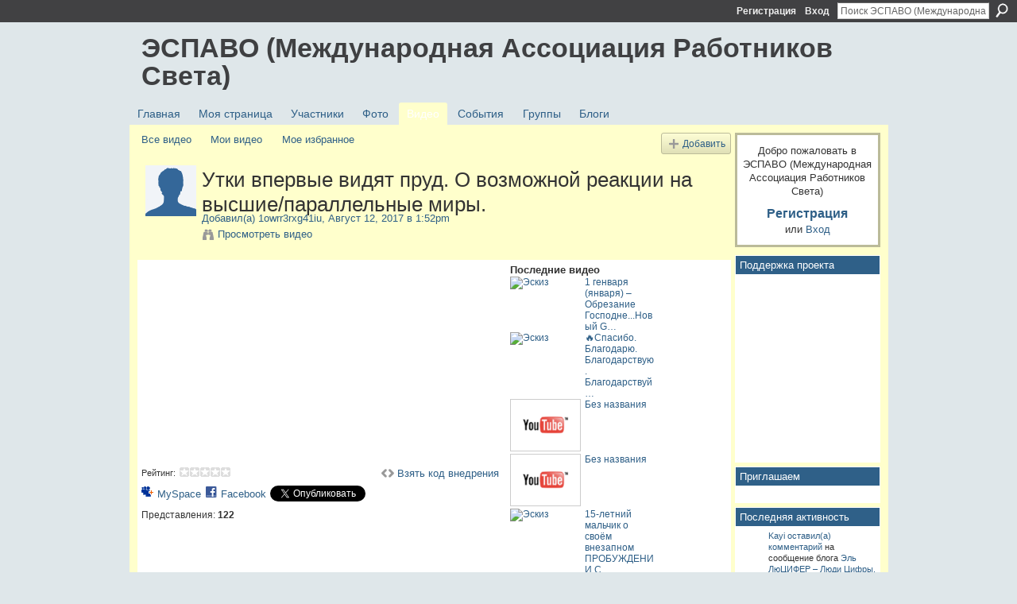

--- FILE ---
content_type: text/html; charset=UTF-8
request_url: http://espavo.ning.com/video/3776235:Video:1657434
body_size: 46544
content:
<!DOCTYPE html>
<html lang="ru" xmlns:og="http://ogp.me/ns#">
    <head data-layout-view="default">
<script>
    window.dataLayer = window.dataLayer || [];
        </script>
<!-- Google Tag Manager -->
<script>(function(w,d,s,l,i){w[l]=w[l]||[];w[l].push({'gtm.start':
new Date().getTime(),event:'gtm.js'});var f=d.getElementsByTagName(s)[0],
j=d.createElement(s),dl=l!='dataLayer'?'&l='+l:'';j.async=true;j.src=
'https://www.googletagmanager.com/gtm.js?id='+i+dl;f.parentNode.insertBefore(j,f);
})(window,document,'script','dataLayer','GTM-T5W4WQ');</script>
<!-- End Google Tag Manager -->
            <meta http-equiv="Content-Type" content="text/html; charset=utf-8" />
    <title>Утки впервые видят пруд. О возможной реакции на высшие/параллельные миры. - ЭСПАВО (Международная Ассоциация Работников Света)</title>
    <link rel="icon" href="http://espavo.ning.com/favicon.ico" type="image/x-icon" />
    <link rel="SHORTCUT ICON" href="http://espavo.ning.com/favicon.ico" type="image/x-icon" />
    <meta name="keywords" content="" />
<meta name="title" content="Утки впервые видят пруд. О возможной реакции на высшие/параллельные миры." />
<meta property="og:type" content="website" />
<meta property="og:url" content="http://espavo.ning.com/video/3776235:Video:1657434" />
<meta property="og:title" content="Утки впервые видят пруд. О возможной реакции на высшие/параллельные миры." />
<meta property="og:image" content="http://storage.ning.com/topology/rest/1.0/file/get/3248601434?profile=original">
<meta name="twitter:card" content="summary" />
<meta name="twitter:title" content="Утки впервые видят пруд. О возможной реакции на высшие/параллельные миры." />
<meta name="twitter:description" content="" />
<meta name="twitter:image" content="http://storage.ning.com/topology/rest/1.0/file/get/3248601434?profile=original" />
<link rel="image_src" href="http://storage.ning.com/topology/rest/1.0/file/get/3248601434?profile=original" />
<script type="text/javascript">
    djConfig = { baseScriptUri: 'http://espavo.ning.com/xn/static-6.11.8.1/js/dojo-0.3.1-ning/', isDebug: false }
ning = {"CurrentApp":{"premium":true,"iconUrl":"http:\/\/static.ning.com\/socialnetworkmain\/widgets\/profiles\/gfx\/defaults\/profile-336699.png?xn_version=431723162","url":"httpespavo.ning.com","domains":[],"online":true,"privateSource":true,"id":"espavo","appId":3776235,"description":"","name":"\u042d\u0421\u041f\u0410\u0412\u041e (\u041c\u0435\u0436\u0434\u0443\u043d\u0430\u0440\u043e\u0434\u043d\u0430\u044f \u0410\u0441\u0441\u043e\u0446\u0438\u0430\u0446\u0438\u044f \u0420\u0430\u0431\u043e\u0442\u043d\u0438\u043a\u043e\u0432 \u0421\u0432\u0435\u0442\u0430)","owner":"1mactoguqpivg","createdDate":"2009-08-03T16:33:40.001Z","runOwnAds":false},"CurrentProfile":null,"maxFileUploadSize":5};
        (function(){
            if (!window.ning) { return; }

            var age, gender, rand, obfuscated, combined;

            obfuscated = document.cookie.match(/xgdi=([^;]+)/);
            if (obfuscated) {
                var offset = 100000;
                obfuscated = parseInt(obfuscated[1]);
                rand = obfuscated / offset;
                combined = (obfuscated % offset) ^ rand;
                age = combined % 1000;
                gender = (combined / 1000) & 3;
                gender = (gender == 1 ? 'm' : gender == 2 ? 'f' : 0);
                ning.viewer = {"age":age,"gender":gender};
            }
        })();

        if (window.location.hash.indexOf('#!/') == 0) {
        window.location.replace(window.location.hash.substr(2));
    }
    window.xg = window.xg || {};
xg.captcha = {
    'shouldShow': false,
    'siteKey': '6Ldf3AoUAAAAALPgNx2gcXc8a_5XEcnNseR6WmsT'
};
xg.addOnRequire = function(f) { xg.addOnRequire.functions.push(f); };
xg.addOnRequire.functions = [];
xg.addOnFacebookLoad = function (f) { xg.addOnFacebookLoad.functions.push(f); };
xg.addOnFacebookLoad.functions = [];
xg._loader = {
    p: 0,
    loading: function(set) {  this.p++; },
    onLoad: function(set) {
                this.p--;
        if (this.p == 0 && typeof(xg._loader.onDone) == 'function') {
            xg._loader.onDone();
        }
    }
};
xg._loader.loading('xnloader');
if (window.bzplcm) {
    window.bzplcm._profileCount = 0;
    window.bzplcm._profileSend = function() { if (window.bzplcm._profileCount++ == 1) window.bzplcm.send(); };
}
xg._loader.onDone = function() {
            if(window.bzplcm)window.bzplcm.start('ni');
        xg.shared.util.parseWidgets();    var addOnRequireFunctions = xg.addOnRequire.functions;
    xg.addOnRequire = function(f) { f(); };
    try {
        if (addOnRequireFunctions) { dojo.lang.forEach(addOnRequireFunctions, function(onRequire) { onRequire.apply(); }); }
    } catch (e) {
        if(window.bzplcm)window.bzplcm.ts('nx').send();
        throw e;
    }
    if(window.bzplcm) { window.bzplcm.stop('ni'); window.bzplcm._profileSend(); }
};
window.xn = { track: { event: function() {}, pageView: function() {}, registerCompletedFlow: function() {}, registerError: function() {}, timer: function() { return { lapTime: function() {} }; } } };</script>
<meta name="medium" content="video" /><link rel="videothumbnail" href="http://storage.ning.com/topology/rest/1.0/file/get/3248601434?profile=original" /><link rel="video_src" href="http://www.youtube.com/e/9IyRJnuHmrU?" /><meta name="video_type" content="" /><meta name="video_width" content="480" /> <meta name="video_height" content="270" /> <link rel="alternate" type="application/atom+xml" title="Комментарии - Утки впервые видят пруд. О возможной реакции на высшие/параллельные миры. - ЭСПАВО (Международная Ассоциация Работников Света)" href="http://espavo.ning.com/video/comment/feed?attachedTo=3776235%3AVideo%3A1657434&amp;xn_auth=no" /><link rel="alternate" type="application/rss+xml" title="Последняя активность - ЭСПАВО (Международная Ассоциация Работников Света)" href="http://espavo.ning.com/activity/log/list?fmt=rss" />
<style type="text/css" media="screen,projection">
#xg_navigation ul div.xg_subtab ul li a {
    color:#666666;
    background:#FFFFB3;
}
#xg_navigation ul div.xg_subtab ul li a:hover {
    color:#333333;
    background:#FFFFCC;
}
</style>

<style type="text/css" media="screen,projection">
@import url("http://static.ning.com/socialnetworkmain/widgets/index/css/common.min.css?xn_version=1229287718");
@import url("http://static.ning.com/socialnetworkmain/widgets/video/css/component.min.css?xn_version=568664791");

</style>

<style type="text/css" media="screen,projection">
@import url("/generated-694690ffc2ede4-38248502-css?xn_version=202512201152");

</style>

<style type="text/css" media="screen,projection">
@import url("/generated-69468fce733893-78134379-css?xn_version=202512201152");

</style>

<!--[if IE 6]>
    <link rel="stylesheet" type="text/css" href="http://static.ning.com/socialnetworkmain/widgets/index/css/common-ie6.min.css?xn_version=463104712" />
<![endif]-->
<!--[if IE 7]>
<link rel="stylesheet" type="text/css" href="http://static.ning.com/socialnetworkmain/widgets/index/css/common-ie7.css?xn_version=2712659298" />
<![endif]-->
<link rel="EditURI" type="application/rsd+xml" title="RSD" href="http://espavo.ning.com/profiles/blog/rsd" />

    </head>
    <body>
<!-- Google Tag Manager (noscript) -->
<noscript><iframe src="https://www.googletagmanager.com/ns.html?id=GTM-T5W4WQ"
height="0" width="0" style="display:none;visibility:hidden"></iframe></noscript>
<!-- End Google Tag Manager (noscript) -->
                <div id="xn_bar">
            <div id="xn_bar_menu">
                <div id="xn_bar_menu_branding" >
                                    </div>

                <div id="xn_bar_menu_more">
                    <form id="xn_bar_menu_search" method="GET" action="http://espavo.ning.com/main/search/search">
                        <fieldset>
                            <input type="text" name="q" id="xn_bar_menu_search_query" value="Поиск ЭСПАВО (Международная Ассоциация Работников Света)" _hint="Поиск ЭСПАВО (Международная Ассоциация Работников Света)" accesskey="4" class="text xj_search_hint" />
                            <a id="xn_bar_menu_search_submit" href="#" onclick="document.getElementById('xn_bar_menu_search').submit();return false">Поиск</a>
                        </fieldset>
                    </form>
                </div>

                            <ul id="xn_bar_menu_tabs">
                                            <li><a href="http://espavo.ning.com/main/authorization/signUp?target=http%3A%2F%2Fespavo.ning.com%2Fvideo%2F3776235%3AVideo%3A1657434">Регистрация</a></li>
                                                <li><a href="http://espavo.ning.com/main/authorization/signIn?target=http%3A%2F%2Fespavo.ning.com%2Fvideo%2F3776235%3AVideo%3A1657434">Вход</a></li>
                                    </ul>
                        </div>
        </div>
        
        
        <div id="xg" class="xg_theme xg_widget_video xg_widget_video_video xg_widget_video_video_show" data-layout-pack="classic">
            <div id="xg_head">
                <div id="xg_masthead">
                    <p id="xg_sitename"><a id="application_name_header_link" href="/">ЭСПАВО (Международная Ассоциация Работников Света)</a></p>
                    
                </div>
                <div id="xg_navigation">
                    <ul>
    <li id="xg_tab_main" class="xg_subtab"><a href="/"><span>Главная</span></a></li><li id="xg_tab_profile" class="xg_subtab"><a href="/profiles"><span>Моя страница</span></a></li><li id="xg_tab_members" class="xg_subtab"><a href="/profiles/members/"><span>Участники</span></a></li><li id="xg_tab_photo" class="xg_subtab"><a href="/photo"><span>Фото</span></a></li><li id="xg_tab_video" class="xg_subtab this"><a href="/video"><span>Видео</span></a></li><li id="xg_tab_events" class="xg_subtab"><a href="/events"><span>События</span></a></li><li id="xg_tab_groups" class="xg_subtab"><a href="/groups"><span>Группы</span></a></li><li id="xg_tab_blogs" class="xg_subtab"><a href="/profiles/blog/list"><span>Блоги</span></a></li></ul>

                </div>
            </div>
            
            <div id="xg_body">
                
                <div class="xg_column xg_span-16 xj_classic_canvas">
                    <ul class="navigation easyclear"><li><a href="http://espavo.ning.com/video/video">Все видео</a></li><li><a href="http://espavo.ning.com/video/video/listForContributor?">Мои видео</a></li><li><a href="http://espavo.ning.com/video/video/listFavorites?">Мое избранное</a></li><li class="right xg_lightborder navbutton"><a href="http://espavo.ning.com/video/video/chooseUploader" class="xg_sprite xg_sprite-add">Добавить</a></li></ul><div class="xg_module xg_module_with_dialog" _maxembedwidth="720" _altmaxembedwidth="638">
        <div class="xg_headline xg_headline-img xg_headline-2l">
    <div class="ib"><span class="xg_avatar"><img xj_user_default photo  src="http://static.ning.com/socialnetworkmain/widgets/profiles/gfx/defaults/profile-336699.png?xn_version=431723162&amp;width=64&amp;height=64&amp;crop=1%3A1&amp;xj_user_default=1" height="64" width="64" alt="1owrr3rxg41iu" /></span></div>
<div class="tb"><h1>Утки впервые видят пруд. О возможной реакции на высшие/параллельные миры.</h1>
        <ul class="navigation byline">
            <li><a class="nolink">Добавил(а) 1owrr3rxg41iu, Август 12, 2017 в 1:52pm</a></li>
            <li><a class="xg_sprite xg_sprite-view" href="http://espavo.ning.com/video/video/listForContributor?screenName=1owrr3rxg41iu">Просмотреть видео</a></li>
        </ul>
    </div>
</div>
    <div class="xg_module_body nopad video-wrapper">
        <div class="vid_container" _videoId="3776235:Video:1657434">
            <div>
		<div class="embed-container"><iframe width="480" height="270" src="https://www.youtube.com/embed/9IyRJnuHmrU?feature=oembed&ampx-wmode=opaque" frameborder="0" allowfullscreen="" _origwidth="480"></iframe></div>            </div>
                        <div class="left-panel">
            <div class="rating"><span>Рейтинг:</span>    <ul class="rating-small star-rater" _isSignedIn = "false"_rating="0" _resultId="" _setRatingUrl="http://espavo.ning.com/video/rating/update?videoId=3776235:Video:1657434" _setRatingId="" _isPending="false">
        <li class="current public" style="width: 0px;">Сейчас 0 из 5 звезд.</li>
        <li><a class="stars1" style="display:none" title="1 звезда из 5" href="#">1</a></li>
        <li><a class="stars2" style="display:none" title="2 звезд из 5" href="#">2</a></li>
        <li><a class="stars3" style="display:none" title="3 звезд из 5" href="#">3</a></li>
        <li><a class="stars4" style="display:none" title="4 звезд из 5" href="#">4</a></li>
        <li><a class="stars5" style="display:none" title="5 звезд из 5" href="#">5</a></li>
    </ul>
</div>                <p class="share-links clear">
                    <a href="http://www.myspace.com/Modules/PostTo/Pages/?t=%D0%A3%D1%82%D0%BA%D0%B8%20%D0%B2%D0%BF%D0%B5%D1%80%D0%B2%D1%8B%D0%B5%20%D0%B2%D0%B8%D0%B4%D1%8F%D1%82%20%D0%BF%D1%80%D1%83%D0%B4.%20%D0%9E%20%D0%B2%D0%BE%D0%B7%D0%BC%D0%BE%D0%B6%D0%BD%D0%BE%D0%B9%20%D1%80%D0%B5%D0%B0%D0%BA%D1%86%D0%B8%D0%B8%20%D0%BD%D0%B0%20%D0%B2%D1%8B%D1%81%D1%88%D0%B8%D0%B5%2F%D0%BF%D0%B0%D1%80%D0%B0%D0%BB%D0%BB%D0%B5%D0%BB%D1%8C%D0%BD%D1%8B%D0%B5%20%D0%BC%D0%B8%D1%80%D1%8B.&c=%D0%9F%D0%BE%D1%81%D0%BC%D0%BE%D1%82%D1%80%D0%B8%D1%82%D0%B5%20%D1%81%D1%82%D1%80%D0%B0%D0%BD%D0%B8%D1%86%D1%83%20%22%D0%A3%D1%82%D0%BA%D0%B8%20%D0%B2%D0%BF%D0%B5%D1%80%D0%B2%D1%8B%D0%B5%20%D0%B2%D0%B8%D0%B4%D1%8F%D1%82%20%D0%BF%D1%80%D1%83%D0%B4.%20%D0%9E%20%D0%B2%D0%BE%D0%B7%D0%BC%D0%BE%D0%B6%D0%BD%D0%BE%D0%B9%20%D1%80%D0%B5%D0%B0%D0%BA%D1%86%D0%B8%D0%B8%20%D0%BD%D0%B0%20%D0%B2%D1%8B%D1%81%D1%88%D0%B8%D0%B5%2F%D0%BF%D0%B0%D1%80%D0%B0%D0%BB%D0%BB%D0%B5%D0%BB%D1%8C%D0%BD%D1%8B%D0%B5%20%D0%BC%D0%B8%D1%80%D1%8B.%22%20%D0%B2%20%D1%81%D0%BE%D0%BE%D0%B1%D1%89%D0%B5%D1%81%D1%82%D0%B2%D0%B5%20%D0%AD%D0%A1%D0%9F%D0%90%D0%92%D0%9E%20%28%D0%9C%D0%B5%D0%B6%D0%B4%D1%83%D0%BD%D0%B0%D1%80%D0%BE%D0%B4%D0%BD%D0%B0%D1%8F%20%D0%90%D1%81%D1%81%D0%BE%D1%86%D0%B8%D0%B0%D1%86%D0%B8%D1%8F%20%D0%A0%D0%B0%D0%B1%D0%BE%D1%82%D0%BD%D0%B8%D0%BA%D0%BE%D0%B2%20%D0%A1%D0%B2%D0%B5%D1%82%D0%B0%29&u=http%3A%2F%2Fespavo.ning.com%2Fxn%2Fdetail%2F3776235%3AVideo%3A1657434&l=2" class="post_to_myspace" target="_blank">MySpace</a>            <script>!function(d,s,id){var js,fjs=d.getElementsByTagName(s)[0];if(!d.getElementById(id)){js=d.createElement(s);js.id=id;js.src="//platform.twitter.com/widgets.js";fjs.parentNode.insertBefore(js,fjs);}}(document,"script","twitter-wjs");</script>
                    <span class="xg_tweet">
        <a href="https://twitter.com/share" class="post_to_twitter twitter-share-button" target="_blank"
            data-text="Подтверждение &quot;Утки впервые видят пруд. О возможной реакции на высшие/параллель&quot; на ЭСПАВО (Международная Ассоциация:" data-url="http://espavo.ning.com/video/3776235:Video:1657434" data-count="none" data-dnt="true">Tweet</a>
        </span>
                <a class="post_to_facebook xj_post_to_facebook" href="http://www.facebook.com/share.php?u=http%3A%2F%2Fespavo.ning.com%2Fvideo%2F3776235%3AVideo%3A1657434%3Fxg_source%3Dfacebookshare&amp;t=" _url="http://espavo.ning.com/video/3776235:Video:1657434?xg_source=facebookshare" _title="" _log="{&quot;module&quot;:&quot;video&quot;,&quot;page&quot;:&quot;video&quot;,&quot;action&quot;:&quot;show&quot;}">Facebook</a>
                    </p>
                                    <p class="small dy-clear view-count-container">
    <span class="view-count-label">Представления:</span> <span class="view-count">122</span></p>

                            </div>
            <div class="right-panel">
                <div class="edit_options">
                                            <a class="xg_sprite xg_sprite-embed" href="#"
                               dojoType="ShowEmbedToggle"
                               _toOpenText="Взять код внедрения"
                               _toCloseText="Скрыть код внедрения"
                               _directURL="http://espavo.ning.com/video/3776235:Video:1657434"
                               _embedCode="&lt;iframe width=&quot;480&quot; height=&quot;270&quot; src=&quot;https://www.youtube.com/embed/9IyRJnuHmrU?feature=oembed&amp;amp;wmode=opaque&quot; frameborder=&quot;0&quot; allowfullscreen=&quot;&quot;&gt;&lt;/iframe&gt;"
                               _myspacePostUrl="http://www.myspace.com/index.cfm?fuseaction=postto&t=%D0%A3%D1%82%D0%BA%D0%B8+%D0%B2%D0%BF%D0%B5%D1%80%D0%B2%D1%8B%D0%B5+%D0%B2%D0%B8%D0%B4%D1%8F%D1%82+%D0%BF%D1%80%D1%83%D0%B4.+%D0%9E+%D0%B2%D0%BE%D0%B7%D0%BC%D0%BE%D0%B6%D0%BD%D0%BE%D0%B9+%D1%80%D0%B5%D0%B0%D0%BA%D1%86%D0%B8%D0%B8+%D0%BD%D0%B0+%D0%B2%D1%8B%D1%81%D1%88%D0%B8%D0%B5%2F%D0%BF%D0%B0%D1%80%D0%B0%D0%BB%D0%BB%D0%B5%D0%BB%D1%8C%D0%BD%D1%8B%D0%B5+%D0%BC%D0%B8%D1%80%D1%8B.&c=%3Ciframe+width%3D%22480%22+height%3D%22270%22+src%3D%22https%3A%2F%2Fwww.youtube.com%2Fembed%2F9IyRJnuHmrU%3Ffeature%3Doembed%26wmode%3Dopaque%22+frameborder%3D%220%22+allowfullscreen%3D%22%22%3E%3C%2Fiframe%3E&u=http%3A%2F%2Fespavo.ning.com&l=5"
                               _facebookPostUrl="http://www.facebook.com/share.php?u=http%3A%2F%2Fespavo.ning.com%2Fvideo%2Fvideo%2Fshow%3Fid%3D3776235%253AVideo%253A1657434%26from%3Dfb"
                               _isNing=""
                               >Взять код внедрения</a>
                                        <div dojoType="OptionBox" style="display: none;">
                        <ul class="nobullets last-child">
                                                    </ul>
                    </div>
                </div>
                <p class="small">
                                            <span id="tagsList" style="display:none">Теги:<br/></span>
                                    </p>
                <div id="map_container" class="xg_lightborder" style="display:none; width:230px; height:230px;"></div>            </div>
        </div>
        <div style="padding: 0pt 5px; margin-left: 9px;" class="xg_column xg_span-4 last-child dy-right">
    <h3>Последние видео</h3>
    <ul class="videothumbs">
                    <li>
                <a href="http://espavo.ning.com/video/1-god" class="xg_column xg_span-2"><img alt="Эскиз" width="89" src="http://storage.ning.com/topology/rest/1.0/file/get/31049921290?profile=original&amp;width=89"/></a>
                <span class="xg_column xg_span-2 last-child">
                    <a href="http://espavo.ning.com/video/1-god">1 генваря (января) &ndash; Обрезание Господне...Новый G&hellip;</a><br/>
                                    </span>
            </li>
                    <li>
                <a href="http://espavo.ning.com/video/3776235:Video:2303041" class="xg_column xg_span-2"><img alt="Эскиз" width="89" src="http://storage.ning.com/topology/rest/1.0/file/get/31049920259?profile=original&amp;width=89"/></a>
                <span class="xg_column xg_span-2 last-child">
                    <a href="http://espavo.ning.com/video/3776235:Video:2303041">🔥Спасибо. Благодарю. Благодарствую. Благодарствуй&hellip;</a><br/>
                                    </span>
            </li>
                    <li>
                <a href="http://espavo.ning.com/video/3776235:Video:2283423" class="xg_column xg_span-2"><img alt="Эскиз" width="89" src="http://static.ning.com/socialnetworkmain/widgets/video/gfx/placeholders/89_youtube.gif?xn_version=1965387141"/></a>
                <span class="xg_column xg_span-2 last-child">
                    <a href="http://espavo.ning.com/video/3776235:Video:2283423">Без названия</a><br/>
                                    </span>
            </li>
                    <li>
                <a href="http://espavo.ning.com/video/3776235:Video:2283421" class="xg_column xg_span-2"><img alt="Эскиз" width="89" src="http://static.ning.com/socialnetworkmain/widgets/video/gfx/placeholders/89_youtube.gif?xn_version=1965387141"/></a>
                <span class="xg_column xg_span-2 last-child">
                    <a href="http://espavo.ning.com/video/3776235:Video:2283421">Без названия</a><br/>
                                    </span>
            </li>
                    <li>
                <a href="http://espavo.ning.com/video/15-6" class="xg_column xg_span-2"><img alt="Эскиз" width="89" src="http://storage.ning.com/topology/rest/1.0/file/get/13027336491?profile=original&amp;width=89"/></a>
                <span class="xg_column xg_span-2 last-child">
                    <a href="http://espavo.ning.com/video/15-6">15-летний мальчик о своём внезапном ПРОБУЖДЕНИИ С&hellip;</a><br/>
                                    </span>
            </li>
            </ul>
</div>    </div>
</div>

        <div class="xg_module">
                                        <div class="xg_module_body">
                    <p id="add-comment">Комментарий</p>
                                            <div class="comment-join">
                            <h3>Вы должны быть участником ЭСПАВО (Международная Ассоциация Работников Света), чтобы добавлять комментарии!</h3>
                                                <p><a href="http://espavo.ning.com/main/authorization/signUp?target=http%3A%2F%2Fespavo.ning.com%2Fvideo%2F3776235%3AVideo%3A1657434">Вступить в ЭСПАВО (Международная Ассоциация Работников Света)</a></p>
                                                </div>
                                                        </div>
                    <div class="xg_module_body" id="comments" style="display: none" _numComments="0" _scrollTo="">
                    </div>
            </div>
    
<script type="text/javascript">
xg.addOnRequire(function() {
    if (dojo.html.getElementsByClass('in-progress').length > 0 || window.location.href.match(/test_check_conversion_status/)) {
        xg.video.checkConversionStatus();
    }
});
</script>

    <script type="text/javascript">xg.addOnRequire(function() { xg.video.incrementViewCount('3776235:Video:1657434'); });</script>

                </div>
                <div class="xg_column xg_span-4 xg_last xj_classic_sidebar">
                        <div class="xg_module" id="xg_module_account">
        <div class="xg_module_body xg_signup xg_lightborder">
            <p>Добро пожаловать в <br />ЭСПАВО (Международная Ассоциация Работников Света)</p>
                        <p class="last-child"><big><strong><a href="http://espavo.ning.com/main/authorization/signUp?target=http%3A%2F%2Fespavo.ning.com%2Fvideo%2F3776235%3AVideo%3A1657434">Регистрация</a></strong></big><br/>или <a href="http://espavo.ning.com/main/authorization/signIn?target=http%3A%2F%2Fespavo.ning.com%2Fvideo%2F3776235%3AVideo%3A1657434" style="white-space:nowrap">Вход</a></p>
                    </div>
    </div>
<div class="xg_module html_module module_text xg_reset" data-module_name="text"
        >
        <div class="xg_module_head"><h2>Поддержка проекта</h2></div>
        <div class="xg_module_body xg_user_generated">
            <p><iframe src="https://yoomoney.ru/quickpay/shop-widget?writer=seller&amp;targets=%D0%91%D0%BB%D0%B0%D0%B3%D0%BE%D0%94%D0%B0%D1%80%D1%8E&amp;targets-hint=&amp;default-sum=&amp;button-text=13&amp;hint=&amp;successURL=&amp;quickpay=shop&amp;account=41001323609782&amp;" width="100%" height="223" frameborder="0" allowtransparency="true" scrolling="no"></iframe></p>
        </div>
        </div>
<div class="xg_module html_module module_text xg_reset" data-module_name="text"
        >
        <div class="xg_module_head"><h2>Приглашаем</h2></div>
        <div class="xg_module_body xg_user_generated">
            <p></p>
        </div>
        </div>
<div id="xg_network_activity"
    class="xg_module xg_module_activity indented_content column_1"
    dojotype="ActivityModule"
    data-module_name="activity"
    _isProfile=""
    _isAdmin=""
    _activityOptionsAvailable="1"
    _columnCount="1"
    _maxEmbedWidth="173"
    _embedLocatorId="177/homepage/index"
    _refreshUrl="http://espavo.ning.com/activity/embed/refresh?id=177%2Fhomepage%2Findex&amp;xn_out=json"
    _activitynum="8"
    data-owner-name=""
    data-excerpt-length="500"
    data-get-items-url="http://espavo.ning.com/activity/index/getActivityItems?xn_out=json"

 >

    <div class="xg_module_head">
        <h2>Последняя активность</h2>
    </div>
    <div class="xg_module_body activity-feed-skinny">
            <div class="xg_new_activity_items_container dy-displaynone">
            <button class="xj-new-feed-items xg_show_activity_items">
                <span class="xg_more_activity_arrow"></span>
                <span class="xj-new-item-text"></span>
            </button>
        </div>
        <div class="module module-feed">
            <div id="feed-b8ebed4d80e41313be7f9ad3fa639536" class="feed-story  xg_separator xj_activity_item" ><a href="/profile/Kayi?xg_source=activity"><span class="table_img dy-avatar dy-avatar-32 feed-avatar"><img  class="photo " src="http://storage.ning.com/topology/rest/1.0/file/get/31050125657?profile=RESIZE_48X48&amp;width=32&amp;height=32&amp;crop=1%3A1" alt="" /></span></a><span class="feed-story-header dy-clearfix"><a href="http://espavo.ning.com/profile/Kayi?xg_source=activity">Kayi</a> <a href="http://espavo.ning.com/xn/detail/3776235:Comment:2304067?xg_source=activity">оставил(а) комментарий</a> на сообщение блога <a href="http://espavo.ning.com/profile/Agata?xg_source=activity">Эль </a> <a href="http://espavo.ning.com/xn/detail/3776235:BlogPost:2303961?xg_source=activity">ЛюЦИФЕР &ndash; Люди Цифры. &lsquo;Помеченные&rsquo; Люцифером.  Тайны Забытых Технологий.  Биороботы среди нас.</a></span><div class="feed-story-body dy-clearfix"><div class="rich"><div class="rich-detail"><div class="content-comment">"Интернет не вырубят. Но запланирован "суверенный". Примерно так, как уже Обкатано в Китае. Это общий план НМП. Планета разделена на регионы, которые изолированы между собой "Железным Занавесом". Как было в СССР. И у каждой…"</div></div></div></div><div class="feed-event-info "><span class="event-info-timestamp xg_lightfont" data-time="Thu, 15 Jan 2026 22:10:09 +0000">3 час. назад</span></div></div><div id="feed-0817140876905373c9c0d67d242d373c" class="feed-story  xg_separator xj_activity_item" ><a href="/profile/Agata?xg_source=activity"><span class="table_img dy-avatar dy-avatar-32 feed-avatar"><img  class="photo " src="http://storage.ning.com/topology/rest/1.0/file/get/10009232483?profile=RESIZE_48X48&amp;width=32&amp;height=32&amp;crop=1%3A1" alt="" /></span></a><span class="feed-story-header dy-clearfix"><a href="http://espavo.ning.com/profile/Agata?xg_source=activity">Эль</a> <a href="http://espavo.ning.com/xn/detail/3776235:Comment:2304066?xg_source=activity">оставил(а) комментарий</a> на сообщение блога <a href="http://espavo.ning.com/profile/Agata?xg_source=activity">Эль </a> <a href="http://espavo.ning.com/xn/detail/3776235:BlogPost:2303961?xg_source=activity">ЛюЦИФЕР &ndash; Люди Цифры. &lsquo;Помеченные&rsquo; Люцифером.  Тайны Забытых Технологий.  Биороботы среди нас.</a></span><div class="feed-story-body dy-clearfix"><div class="rich"><div class="rich-detail"><div class="content-comment">"комментарий
Совершенно потрясающее видео попалось мне на просторах интернета
и я открыла для себя нового интересного автора.
С удивлением и радостью нашла на его канале ещё много не менее любопытных роликов.
( ютюб канал Виктора…"</div></div></div></div><div class="feed-event-info "><span class="event-info-timestamp xg_lightfont" data-time="Thu, 15 Jan 2026 21:41:28 +0000">4 час. назад</span></div></div><div id="feed-5765c359e314f227468730e76dec324f" class="feed-story  xg_separator xj_activity_item" ><a href="/profile/Agata?xg_source=activity"><span class="table_img dy-avatar dy-avatar-32 feed-avatar"><img  class="photo " src="http://storage.ning.com/topology/rest/1.0/file/get/10009232483?profile=RESIZE_48X48&amp;width=32&amp;height=32&amp;crop=1%3A1" alt="" /></span></a><span class="feed-story-header dy-clearfix">Сообщения блога, созданные <a href="http://espavo.ning.com/profile/Agata?xg_source=activity">Эль</a></span><div class="feed-story-body dy-clearfix"><div class="rich"><div class="rich-detail"><ul class="links"><li><h3 class="feed-story-title"><a href="http://espavo.ning.com/xn/detail/3776235:BlogPost:2303961?xg_source=activity">ЛюЦИФЕР &ndash; Люди Цифры. &lsquo;Помеченные&rsquo; Люцифером.  Тайны Забытых Технологий.  Биороботы среди нас.</a></h3></li><li><h3 class="feed-story-title"><a href="http://espavo.ning.com/xn/detail/3776235:BlogPost:2303955?xg_source=activity">Бочка и Росток: две формы одной гармонии.</a></h3></li></ul></div></div></div><div class="feed-event-info "><span class="event-info-timestamp xg_lightfont" data-time="Thu, 15 Jan 2026 20:37:39 +0000">5 час. назад</span></div></div><div id="feed-0726f6ca211e79ef1778cf33dca35cf8" class="feed-story  xg_separator xj_activity_item" ><a href="/profile/Georgij624?xg_source=activity"><span class="table_img dy-avatar dy-avatar-32 feed-avatar"><img  class="photo " src="http://storage.ning.com/topology/rest/1.0/file/get/3246545761?profile=RESIZE_48X48&amp;width=32&amp;height=32&amp;crop=1%3A1" alt="" /></span></a><span class="feed-story-header dy-clearfix"><a href="http://espavo.ning.com/profile/Georgij624?xg_source=activity">Георгий</a> <a href="http://espavo.ning.com/xn/detail/3776235:Comment:2304062?xg_source=activity">оставил(а) комментарий</a> на сообщение блога <a href="http://espavo.ning.com/profile/Georgij624?xg_source=activity">Георгий </a> <a href="http://espavo.ning.com/xn/detail/3776235:BlogPost:2304060?xg_source=activity">МЕНЯЕТСЯ ВСЕ!</a></span><div class="feed-story-body dy-clearfix"><div class="rich"><div class="rich-detail"><div class="content-comment">"  " 
Присмотритесь внимательно к происходящему вокруг вас!Возможно ваша энергетическая готовность и коэффициент светимости энергетики (условный термин) позволил и вам сменить энерго-материальные реальности!Помните - все разные, у…"</div></div></div></div><div class="feed-event-info "><span class="event-info-timestamp xg_lightfont" data-time="Thu, 15 Jan 2026 16:07:22 +0000">9 час. назад</span></div></div><div id="feed-deadff2c44a9587d05dd6b7389641d05" class="feed-story  xg_separator xj_activity_item" ><a href="/profile/Georgij624?xg_source=activity"><span class="table_img dy-avatar dy-avatar-32 feed-avatar"><img  class="photo " src="http://storage.ning.com/topology/rest/1.0/file/get/3246545761?profile=RESIZE_48X48&amp;width=32&amp;height=32&amp;crop=1%3A1" alt="" /></span></a><span class="feed-story-header dy-clearfix"><a href="http://espavo.ning.com/profile/Georgij624?xg_source=activity">Георгий</a> <a href="http://espavo.ning.com/xn/detail/3776235:Comment:2303959?xg_source=activity">оставил(а) комментарий</a> на сообщение блога <a href="http://espavo.ning.com/profile/Georgij624?xg_source=activity">Георгий </a> <a href="http://espavo.ning.com/xn/detail/3776235:BlogPost:2304060?xg_source=activity">МЕНЯЕТСЯ ВСЕ!</a></span><div class="feed-story-body dy-clearfix"><div class="rich"><div class="rich-detail"><div class="content-comment">"Информация  к  Размышлению..."</div></div></div></div><div class="feed-event-info "><span class="event-info-timestamp xg_lightfont" data-time="Thu, 15 Jan 2026 16:03:59 +0000">9 час. назад</span></div></div><div id="feed-91bbf7d5a7ee5de80800b4140f11d81d" class="feed-story  xg_separator xj_activity_item" ><a href="/profile/Georgij624?xg_source=activity"><span class="table_img dy-avatar dy-avatar-32 feed-avatar"><img  class="photo " src="http://storage.ning.com/topology/rest/1.0/file/get/3246545761?profile=RESIZE_48X48&amp;width=32&amp;height=32&amp;crop=1%3A1" alt="" /></span></a><span class="feed-story-header dy-clearfix">Сообщения блога, созданные <a href="http://espavo.ning.com/profile/Georgij624?xg_source=activity">Георгий</a></span><div class="feed-story-body dy-clearfix"><div class="rich"><div class="rich-detail"><ul class="links"><li><h3 class="feed-story-title"><a href="http://espavo.ning.com/xn/detail/3776235:BlogPost:2304060?xg_source=activity">МЕНЯЕТСЯ ВСЕ!</a></h3></li><li><h3 class="feed-story-title"><a href="http://espavo.ning.com/xn/detail/3776235:BlogPost:2303951?xg_source=activity">КРАЙОН МЕДИТАЦИЯ КРУГА ДВЕНАДЦАТИ &laquo;БУДУЩИЙ КОНТАКТ СО ЗВЕЗДНОЙ СЕМЬЕЙ&raquo; (2)</a></h3></li></ul></div></div></div><div class="feed-event-info "><span class="event-info-timestamp xg_lightfont" data-time="Thu, 15 Jan 2026 16:01:01 +0000">10 час. назад</span></div></div><div id="feed-5c40028c038378d93ae8a198e1b7c4a0" class="feed-story  xg_separator xj_activity_item" ><a href="/profile/Georgij624?xg_source=activity"><span class="table_img dy-avatar dy-avatar-32 feed-avatar"><img  class="photo " src="http://storage.ning.com/topology/rest/1.0/file/get/3246545761?profile=RESIZE_48X48&amp;width=32&amp;height=32&amp;crop=1%3A1" alt="" /></span></a><span class="feed-story-header dy-clearfix"><a href="http://espavo.ning.com/profile/Georgij624?xg_source=activity">Георгий</a> <a href="http://espavo.ning.com/xn/detail/3776235:Comment:2303954?xg_source=activity">оставил(а) комментарий</a> на сообщение блога <a href="http://espavo.ning.com/profile/Agata?xg_source=activity">Эль </a> <a href="http://espavo.ning.com/xn/detail/3776235:BlogPost:2296967?xg_source=activity">Тема неоднозначности трактовки Зеркальности  &laquo;Мир отражает тебя&raquo;. Может, в такой слегка грубовато- прямолинейной подаче скорее зайдёт? :-)</a></span><div class="feed-story-body dy-clearfix"><div class="rich"><div class="rich-detail"><div class="content-comment">" "Каждому воздастся по делам его...""</div></div></div></div><div class="feed-event-info "><span class="event-info-timestamp xg_lightfont" data-time="Thu, 15 Jan 2026 08:40:54 +0000">17 час. назад</span></div></div><div id="feed-27567fc7b12251c2b6ce1ef82dd7e9b7" class="feed-story  xg_separator xj_activity_item" ><a href="/profile/Agata?xg_source=activity"><span class="table_img dy-avatar dy-avatar-32 feed-avatar"><img  class="photo " src="http://storage.ning.com/topology/rest/1.0/file/get/10009232483?profile=RESIZE_48X48&amp;width=32&amp;height=32&amp;crop=1%3A1" alt="" /></span></a><span class="feed-story-header dy-clearfix"><a href="http://espavo.ning.com/profile/Agata?xg_source=activity">Эль</a> <a href="http://espavo.ning.com/xn/detail/3776235:Comment:2304055?xg_source=activity">оставил(а) комментарий</a> на сообщение блога <a href="http://espavo.ning.com/profile/Agata?xg_source=activity">Эль </a> <a href="http://espavo.ning.com/xn/detail/3776235:BlogPost:2296967?xg_source=activity">Тема неоднозначности трактовки Зеркальности  &laquo;Мир отражает тебя&raquo;. Может, в такой слегка грубовато- прямолинейной подаче скорее зайдёт? :-)</a></span><div class="feed-story-body dy-clearfix"><div class="rich"><div class="rich-detail"><div class="content-comment">" 
Достаточно острая подача у Ирины :-),
но ведь права,… ещё как права!
Иногда, для того, чтобы «вытянуть» из привычного «концептуального болота», возможно,, и требуется подобная «встряска» :-)"</div></div></div></div><div class="feed-event-info "><span class="event-info-timestamp xg_lightfont" data-time="Thu, 15 Jan 2026 08:09:26 +0000">17 час. назад</span></div></div>        </div>
    </div>

    <div class="xg_module_foot">
                    <button class="xj_see_more xg_show_activity_items">
                Еще...            </button>
                <ul class="feed_foot_icons">
                    <li class="left"><a class="xg_icon xg_icon-rss" href="http://espavo.ning.com/activity/log/list?fmt=rss">RSS</a></li>
         </ul>
        </div></div>

                </div>
            </div>
            <div id="xg_foot">
                <p class="left">
    © 2026             &nbsp; Created by <a href="/profile/Lightwikki">ADMIN</a>.            &nbsp;
    При поддержке<a class="poweredBy-logo" href="https://www.ning.com/" title="" alt="" rel="dofollow">
    <img class="poweredbylogo" width="87" height="15" src="http://static.ning.com/socialnetworkmain/widgets/index/gfx/Ning_MM_footer_wht@2x.png?xn_version=2105418020"
         title="Ning Website Builder" alt="Website builder | Create website | Ning.com">
</a>    </p>
    <p class="right xg_lightfont">
                    <a href="http://espavo.ning.com/main/embeddable/list">Эмблемы</a> &nbsp;|&nbsp;
                        <a href="http://espavo.ning.com/main/authorization/signUp?target=http%3A%2F%2Fespavo.ning.com%2Fmain%2Findex%2Freport" dojoType="PromptToJoinLink" _joinPromptText="Пожалуйста, зарегистрируйтесь или выполните вход в систему, чтобы завершить этот шаг." _hasSignUp="true" _signInUrl="http://espavo.ning.com/main/authorization/signIn?target=http%3A%2F%2Fespavo.ning.com%2Fmain%2Findex%2Freport">Сообщить о проблеме</a> &nbsp;|&nbsp;
                        <a href="http://espavo.ning.com/main/authorization/termsOfService?previousUrl=http%3A%2F%2Fespavo.ning.com%2Fvideo%2F3776235%3AVideo%3A1657434">Условия использования</a>
            </p>

            </div>
        </div>
        
        <div id="xj_baz17246" class="xg_theme"></div>
<div id="xg_overlay" style="display:none;">
<!--[if lte IE 6.5]><iframe></iframe><![endif]-->
</div>
<!--googleoff: all--><noscript>
	<style type="text/css" media="screen">
        #xg { position:relative;top:120px; }
        #xn_bar { top:120px; }
	</style>
	<div class="errordesc noscript">
		<div>
            <h3><strong>Здравствуйте! Вам нужно активировать JavaScript для использования ЭСПАВО (Международная Ассоциация Работников Света).</strong></h3>
            <p>Пожалуйста, проверьте настройки Вашего браузера или свяжитесь со своим системным администратором.</p>
			<img src="/xn_resources/widgets/index/gfx/jstrk_off.gif" alt="" height="1" width="1" />
		</div>
	</div>
</noscript><!--googleon: all-->
<script type="text/javascript" src="http://static.ning.com/socialnetworkmain/widgets/lib/core.min.js?xn_version=1651386455"></script>        <script>
            var sources = ["http:\/\/static.ning.com\/socialnetworkmain\/widgets\/lib\/js\/jquery\/jquery.autoResize.js?xn_version=202512201152","https:\/\/www.google.com\/recaptcha\/api.js","http:\/\/static.ning.com\/socialnetworkmain\/widgets\/lib\/js\/jquery\/jquery.jsonp.min.js?xn_version=1071124156","http:\/\/static.ning.com\/socialnetworkmain\/widgets\/lib\/js\/jquery\/jquery.ui.widget.js?xn_version=202512201152","http:\/\/static.ning.com\/socialnetworkmain\/widgets\/lib\/js\/jquery\/jquery.iframe-transport.js?xn_version=202512201152","http:\/\/static.ning.com\/socialnetworkmain\/widgets\/lib\/js\/jquery\/jquery.fileupload.js?xn_version=202512201152","https:\/\/storage.ning.com\/topology\/rest\/1.0\/file\/get\/12882179053?profile=original&r=1724773199","https:\/\/storage.ning.com\/topology\/rest\/1.0\/file\/get\/11108947483?profile=original&r=1684135783","https:\/\/storage.ning.com\/topology\/rest\/1.0\/file\/get\/11108813670?profile=original&r=1684134951","https:\/\/storage.ning.com\/topology\/rest\/1.0\/file\/get\/11108917858?profile=original&r=1684135483"];
            var numSources = sources.length;
                        var heads = document.getElementsByTagName('head');
            var node = heads.length > 0 ? heads[0] : document.body;
            var onloadFunctionsObj = {};

            var createScriptTagFunc = function(source) {
                var script = document.createElement('script');
                
                script.type = 'text/javascript';
                                var currentOnLoad = function() {xg._loader.onLoad(source);};
                if (script.readyState) { //for IE (including IE9)
                    script.onreadystatechange = function() {
                        if (script.readyState == 'complete' || script.readyState == 'loaded') {
                            script.onreadystatechange = null;
                            currentOnLoad();
                        }
                    }
                } else {
                   script.onerror = script.onload = currentOnLoad;
                }

                script.src = source;
                node.appendChild(script);
            };

            for (var i = 0; i < numSources; i++) {
                                xg._loader.loading(sources[i]);
                createScriptTagFunc(sources[i]);
            }
        </script>
    <script type="text/javascript">
if (!ning._) {ning._ = {}}
ning._.compat = { encryptedToken: "<empty>" }
ning._.CurrentServerTime = "2026-01-16T02:01:58+00:00";
ning._.probableScreenName = "";
ning._.domains = {
    base: 'ning.com',
    ports: { http: '80', ssl: '443' }
};
ning.loader.version = '202512201152'; // DEP-251220_1:477f7ee 33
djConfig.parseWidgets = false;
</script>
    <script type="text/javascript">
        xg.token = '';
xg.canTweet = false;
xg.cdnHost = 'static.ning.com';
xg.version = '202512201152';
xg.useMultiCdn = true;
xg.staticRoot = 'socialnetworkmain';
xg.xnTrackHost = "coll.ning.com";
    xg.cdnDefaultPolicyHost = 'static';
    xg.cdnPolicy = [];
xg.global = xg.global || {};
xg.global.currentMozzle = 'video';
xg.global.userCanInvite = false;
xg.global.requestBase = '';
xg.global.locale = 'ru_RU';
xg.num_thousand_sep = ",";
xg.num_decimal_sep = ".";
(function() {
    dojo.addOnLoad(function() {
        if(window.bzplcm) { window.bzplcm.ts('hr'); window.bzplcm._profileSend(); }
            });
            ning.loader.require('xg.activity.embed.seeMore', 'xg.index.index.inlineComments', 'xg.activity.embed.ActivityFeedUpdater', 'xg.activity.embed.socialActivity', 'xg.activity.socialFeeds.reader', function() { xg._loader.onLoad('xnloader'); });
    })();    </script>
<script>
    document.addEventListener("DOMContentLoaded", function () {
        if (!dataLayer) {
            return;
        }
        var handler = function (event) {
            var element = event.currentTarget;
            if (element.hasAttribute('data-track-disable')) {
                return;
            }
            var options = JSON.parse(element.getAttribute('data-track'));
            dataLayer.push({
                'event'         : 'trackEvent',
                'eventType'     : 'googleAnalyticsNetwork',
                'eventCategory' : options && options.category || '',
                'eventAction'   : options && options.action || '',
                'eventLabel'    : options && options.label || '',
                'eventValue'    : options && options.value || ''
            });
            if (options && options.ga4) {
                dataLayer.push(options.ga4);
            }
        };
        var elements = document.querySelectorAll('[data-track]');
        for (var i = 0; i < elements.length; i++) {
            elements[i].addEventListener('click', handler);
        }
    });
</script>


    </body>
</html>
